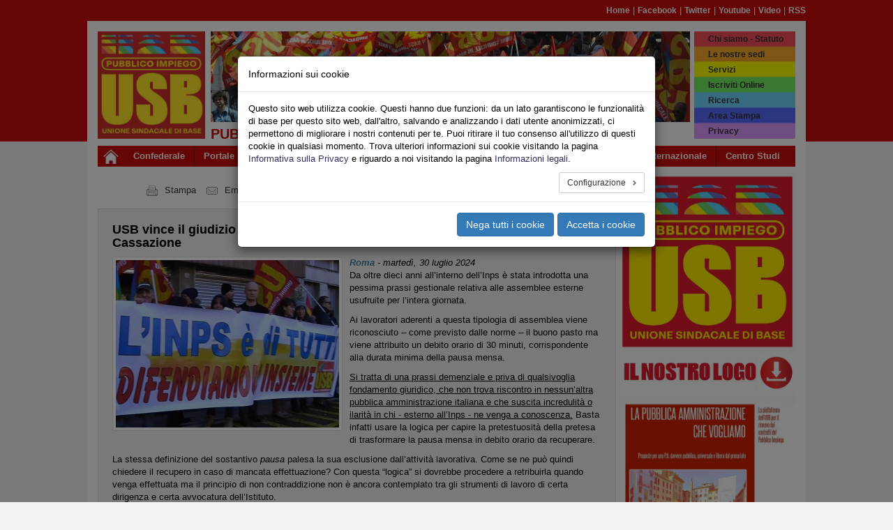

--- FILE ---
content_type: text/html; charset=utf-8
request_url: https://pubblicoimpiego.usb.it/leggi-notizia/usb-vince-il-giudizio-sulla-pausa-mensa-in-assemblea-inps-condannato-in-cassazione-1107.html
body_size: 15587
content:
<!DOCTYPE html>
<html lang="it" dir="ltr" class="no-js">
<head>
    <meta charset="utf-8">
    <meta http-equiv="X-UA-Compatible" content="IE=edge">
    <meta name="viewport" content="width=device-width, initial-scale=1">
    <!-- 
	Il sistema di gestione dei siti web USB è dedicato a Pietro Falanga

	This website is powered by TYPO3 - inspiring people to share!
	TYPO3 is a free open source Content Management Framework initially created by Kasper Skaarhoj and licensed under GNU/GPL.
	TYPO3 is copyright 1998-2026 of Kasper Skaarhoj. Extensions are copyright of their respective owners.
	Information and contribution at https://typo3.org/
-->
    <title>Usb Pubblico Impiego: USB vince il giudizio sulla pausa mensa in assemblea, INPS condannato in Cassazione</title>
    <link rel="stylesheet" type="text/css" href="/typo3temp/assets/compressed/merged-e080b0cbecb73d0c3b4b53526d5561e4-e5d743c46aafb3f2dd3efdef6a3de865.css?1768945535" media="all">
    <link rel="stylesheet" type="text/css" href="/typo3temp/assets/compressed/merged-81d681f58e9eb0ac46a29eb9e31d5505-c6cf4f2f50e52865d87a5c4764796736.css?1741937616" media="all">
    
    
    
    
    <meta name="generator" content="TYPO3 CMS" />
<meta name="description" content="Da oltre dieci anni all’interno dell’Inps è stata introdotta una pessima prassi gestionale relativa alle assemblee esterne usufruite per l’intera giornata.
Ai lavoratori aderenti&amp;hellip;" />
<meta name="keywords" content="oltre,dieci,anni,interno,inps,stata,introdotta,pessima,prassi,gestionale,relativa,assemblee,esterne,usufruite,intera,giornata,lavoratori,aderenti,tipologia,assemblea,viene,riconosciuto,previsto,norme,buono,pasto,attribuito,debito,orario,minuti,corrispondente,durata,minima,pausa,mensa,u,tratta,demenziale,priva,qualsivoglia,fondamento,giuridico,trova,riscontro,nessun,altra,pubblica,amministrazione,italiana,suscita,incredulit,ilarit,-,esterno,venga,conoscenza,basta,infatti,usare,logica,capire,pretestuosit,pretesa,trasformare,recuperare,stessa,definizione,sostantivo,em,palesa,esclusione,attivit,lavorativa,pu,quindi,chiedere,recupero,caso,mancata,effettuazione,dovrebbe,procedere,retribuirla,quando,effettuata,principio,contraddizione,ancora,contemplato,strumenti,lavoro,certa,dirigenza,avvocatura,istituto,usb,opposta,sempre,tutte,forme,possibili,vergogna,tavoli,trattativa,specifiche,iniziative,protesta,incontrando,muro,gomma,vertici,capi,personale,succedutisi,tempo,mantenuto,sa,ignavia,inerzia,sprovvedutezza,status,quo,trincerandosi,dietro,motivazioni,pretestuose,sconfinanti,farneticazione,struttura,pubblico,impiego,monza,attivato,ricorso,giudiziario,contestando,illegittimit,attribuzione,fatto,trasformava,costituiva,disincentivo,partecipazione,sindacali,causa,visto,soccombenza,primo,secondo,grado,giudizio,senza,determinasse,ravvedimento,relativamente,gestione,situazioni,analoghe,sentenza,numero,corte,cassazione,sezione,ragioni,dichiarando,infondate,argomentazioni,base,ravvisando,peraltro,precedenti,gradi,comportamento,integrazione,condotta,antisindacale,pure,dolosa,stabilito,porre,carico,parte,soccombente,pagamento,totalit,spese,processuali,ulteriore,conferma,temerariet,lite,strong,aprire,riflessione,interna,responsabilit,dirigenti,generali,assumono,decisioni,palesemente,illogiche,pur,andare,mai,chiamati,rispondere,errori,punto,aspettiamo,chiudano,subito,vergognosa,ingiustizia,confronti,vengano,immediatamente,emanate,nuove,disposizioni,roma,luglio" />
<meta property="og:site_name" content="pubblicoimpiego.usb.it" />
<meta property="og:title" content="USB vince il giudizio sulla pausa mensa in assemblea, INPS condannato in Cassazione" />
<meta property="og:image" content="https://pubblicoimpiego.usb.it/fileadmin/_processed_/3/e/csm_csm_12_02_giusto_eec88dc62d.jpg" />
<meta property="og:image:width" content="500" />
<meta property="og:image:height" content="275" />
<meta property="og:type" content="{$global.opengraph.type}" />
<meta property="og:url" content="https://pubblicoimpiego.usb.it/leggi-notizia/usb-vince-il-giudizio-sulla-pausa-mensa-in-assemblea-inps-condannato-in-cassazione-1107.html" />
<meta name="twitter:card" content="{$global.opengraph.twitter.card}" />
<meta name="twitter:site" content="{$global.opengraph.twitter.site}" />
<meta name="twitter:title" content="USB vince il giudizio sulla pausa mensa in assemblea, INPS condannato in Cassazione" />
<meta name="twitter:description" content="Da oltre dieci anni all’interno dell’Inps è stata introdotta una pessima prassi gestionale relativa alle assemblee esterne usufruite per l’intera giornata.
Ai lavoratori aderenti&amp;hellip;" />
<meta name="twitter:image" content="https://pubblicoimpiego.usb.it/fileadmin/_processed_/3/e/csm_csm_12_02_giusto_eec88dc62d.jpg" />
<meta property="fb:app_id" content="{$global.opengraph.app_id}" />
<meta property="twitter:url" content="https://pubblicoimpiego.usb.it/leggi-notizia/usb-vince-il-giudizio-sulla-pausa-mensa-in-assemblea-inps-condannato-in-cassazione-1107.html" />
    
    <link rel="shortcut icon" href="/typo3conf/ext/usb_base/Resources/Public/Icons/favicon.ico" type="image/vnd.microsoft.icon">
    <link rel="alternate" type="application/rss+xml" title="RSS" href="https://pubblicoimpiego.usb.it/rss.feed" /><link rel="alternate" type="application/rss+xml" title="RSS" href="https://pubblicoimpiego.usb.it/rss-totale-pi/rss.feed" />
<link rel="canonical" href="https://pubblicoimpiego.usb.it/leggi-notizia/usb-vince-il-giudizio-sulla-pausa-mensa-in-assemblea-inps-condannato-in-cassazione-1107.html"/>
	<!-- HTML5 shim and Respond.js for IE8 support of HTML5 elements and media queries -->
	<!-- WARNING: Respond.js doesn't work if you view the page via file:// -->
	<!--[if lt IE 9]>
	    <script src="https://oss.maxcdn.com/html5shiv/3.7.2/html5shiv.min.js"></script>
	    <script src="https://oss.maxcdn.com/respond/1.4.2/respond.min.js"></script>
	<![endif]-->
</head>
    <body id="page-1220" class="page-1220 level-1 lang- be-layout-pagets__Default fe-layout-default 2026 gennaio 21 mer pubblicoimpiego default-color default-bgcolor">

<div class="wrapper">
	<div class="container hidden-xs">
		
<div class="row">		
	<div class="col-sx-12">
		<div id="nav-pre-header" class="text-right">
			<a href="/index.html">Home</a><span>&nbsp;&#124;&nbsp;</span><a href="http://www.facebook.com/usbpubblicoimpiego/" target="_blank" rel="noreferrer">Facebook</a><span>&nbsp;&#124;&nbsp;</span><a href="http://twitter.com/usbsindacato" target="_blank" rel="noreferrer">Twitter</a><span>&nbsp;&#124;&nbsp;</span><a href="http://www.youtube.com/canaleusb" target="_blank" rel="noreferrer">Youtube</a><span>&nbsp;&#124;&nbsp;</span><a href="http://www.youtube.com/usbsindacato" target="_blank" rel="noreferrer">Video</a><span>&nbsp;&#124;&nbsp;</span><a href="https://www.usb.it/rss-lista.html" target="_blank" rel="noreferrer">RSS</a>
			
		</div>
	</div>
</div>

	</div>
	
	<div class="container primary-bgcolor">
		
<div class="row">
	<div class="col-xs-12">
		<header>
			<div class="row">
	
				<div class="col-xs-6 col-sm-2">
				
					<div id="main-logo">
						
							    <a title="Home Page USB" href="/index.html">
							        <img class="img-responsive" src="/typo3conf/ext/usb_portali/Resources/Public/Images/Pi/logo_USB_PI_2024.jpg" />
							    </a>
						    
						<span class="alt-text">Unione Sindacale di Base - Pubblico Impiego - Portale Nazionale</span>
					</div>
					
				</div>
	
				<div class="col-xs-6 col-sm-8 hidden-xs">
				
					<h1 id="banner-top">
						<img src="/typo3conf/ext/usb_settori/Resources/Public/Images/Banner/default_banner.jpg" width="687" height="130"  class="img-responsive" alt="Header banner"  alt="" >
					</h1>
					
					<h2 id="site-title-a" class="site-title">Pubblico Impiego - Portale Nazionale</h2>
					
				</div>
	
				<div class="top-menu col-xs-6 col-sm-2">
					<div id="rainbow-menu" class="pull-right">
						<ul class="list-unstyled pull-right">
							<ul class="list-unstyled pull-right"><li><a href="0" target="_blank">Chi siamo - Statuto</a></li><li><a href="0">Le nostre sedi</a></li><li><a href="https://www.usb.it/servizi.html">Servizi</a></li><li><a href="/iscriviti-online.html">Iscriviti Online</a></li><li><a href="/ricerca.html">Ricerca</a></li><li><a href="https://areastampa.usb.it/index.html">Area Stampa</a></li><li><a href="0">Privacy</a></li></ul>
						</ul>
					</div>
				</div>

				<div class="col-xs-12 visible-xs-block">
					<h2 id="site-title-b" class="site-title">
						<p><span>Pubblico Impiego </span><span> Portale Nazionale</span></p>
					</h2>
				</div>
				
			</div>
					
			<nav class="navbar navbar-default navbar-main">
				<div class="container">
					<div class="navbar-header">
					
						<button type="button" class="navbar-toggle collapsed" data-toggle="collapse" data-target="#main-navbar-collapse-1" aria-expanded="false">
								<span class="sr-only">Toggle navigation</span>
								<span class="icon-bar"></span>
								<span class="icon-bar"></span>
								<span class="icon-bar"></span>
						</button>
						
						<div id="home-link">
							<a class="navbar-brand" title="Home Page USB" href="/index.html">
								<img src="/typo3conf/ext/usb_stdefault/Resources/Public/Icons/home_icon_01.jpg" />
							</a>
						</div>
								
					</div>
			
					<div class="collapse navbar-collapse" id="main-navbar-collapse-1">
						<ul class="nav navbar-nav"><li><a href="https://confederazione.usb.it" target="_blank" class="nodropdown">Confederale</a></li><li><a href="https://www.usb.it" class="nodropdown">Portale</a></li><li class="dropdown"><a href="/leggi-notizia.html" class="dropdown-toggle dropdown-toggle" data-toggle="dropdown" role="button" aria-haspopup="true" aria-expanded="false">Pubblico</a><ul class="dropdown-menu dropdown-menu-wrapped"><li class="dropdown-menu-link"><a href="https://pubblicoimpiego.usb.it" target="_blank">Sito Lavoro Pubblico</a></li><li class="dropdown-menu-link"><a href="https://www.usb.it/pubblico-impiego/tutte-le-notizie.html" target="_blank" title="Leggi tutte le notizie sindacali del Pubblico Impiego">Tutte le Notizie</a></li><li class="dropdown-menu-link"><a href="https://aci.usb.it">Aci</a></li><li class="dropdown-menu-link"><a href="https://agenziefiscali.usb.it" target="_blank">Agenzie Fiscali</a></li><li class="dropdown-menu-link"><a href="https://concorsi.usb.it">Concorsi</a></li><li class="dropdown-menu-link"><a href="https://corteconti.usb.it" target="_blank">Corte dei Conti</a></li><li class="dropdown-menu-link"><a href="https://funzionilocali.usb.it" target="_blank">Funzioni Locali</a></li><li class="dropdown-menu-link"><a href="https://inail.usb.it" target="_blank">INAIL</a></li><li class="dropdown-menu-link"><a href="https://inps.usb.it" target="_blank">INPS</a></li><li class="dropdown dropdown-submenu"><a href="/leggi-notizia.html" class="dropdown-toggle" data-toggle="dropdown">Ministeri</a><ul class="dropdown-menu"><li class="dropdown-menu-link"><a href="https://affariesteri.usb.it">Affari Esteri</a></li><li class="dropdown-menu-link"><a href="https://ambiente.usb.it">Ambiente</a></li><li class="dropdown-menu-link"><a href="https://beniculturali.usb.it">Beni e Attività Culturali</a></li><li class="dropdown-menu-link"><a href="https://difesa.usb.it">Difesa</a></li><li class="dropdown-menu-link"><a href="https://tesoro.usb.it">Economia e Finanze</a></li><li class="dropdown-menu-link"><a href="https://penitenziari.usb.it">Giustizia DAP</a></li><li class="dropdown-menu-link"><a href="https://giustizia.usb.it">Giustizia DOG</a></li><li class="dropdown-menu-link"><a href="https://infrastrutture.usb.it">Infrastrutture e Trasporti</a></li><li class="dropdown-menu-link"><a href="https://interno.usb.it">Interno</a></li><li class="dropdown-menu-link"><a href="https://lavoro.usb.it">Ministero del Lavoro - INL</a></li><li class="dropdown-menu-link"><a href="https://politicheagricole.usb.it">Politiche Agricole</a></li><li class="dropdown-menu-link"><a href="https://salute.usb.it" target="_blank">Salute</a></li></ul></li><li class="dropdown-menu-link"><a href="https://pcm.usb.it">Presidenza Consiglio dei Ministri</a></li><li class="dropdown-menu-link"><a href="https://ricerca.usb.it" target="_blank">Ricerca</a></li><li class="dropdown-menu-link"><a href="https://sanita.usb.it" target="_blank">Sanità</a></li><li class="dropdown-menu-link"><a href="https://scuola.usb.it" target="_blank">Scuola</a></li><li class="dropdown-menu-link"><a href="https://universita.usb.it" target="_blank">Università</a></li><li class="dropdown-menu-link"><a href="https://vigilidelfuoco.usb.it" target="_blank">Vigili del Fuoco</a></li></ul></li><li class="dropdown"><a href="/leggi-notizia.html" class="dropdown-toggle dropdown-toggle" data-toggle="dropdown" role="button" aria-haspopup="true" aria-expanded="false">Privato</a><ul class="dropdown-menu dropdown-menu-wrapped"><li class="dropdown-menu-link"><a href="https://lavoroprivato.usb.it" target="_blank">Sito Lavoro Privato</a></li><li class="dropdown-menu-link"><a href="https://www.usb.it/lavoro-privato/tutte-le-notizie.html" target="_blank" title="Leggi tutte le notizie sindacali del Lavoro Privato">Tutte le Notizie</a></li><li class="dropdown-menu-link"><a href="https://agricoltura.usb.it" target="_blank">Agricoltura</a></li><li class="dropdown-menu-link"><a href="https://commercio.usb.it" target="_blank">Commercio e Servizi</a></li><li class="dropdown-menu-link"><a href="https://coopsociali.usb.it" target="_blank">Coop Sociali</a></li><li class="dropdown-menu-link"><a href="https://energia-ambiente.usb.it" target="_blank">Energia - Servizi Ambientali</a></li><li class="dropdown-menu-link"><a href="https://industria.usb.it" target="_blank">Industria</a></li><li class="dropdown-menu-link"><a href="https://logistica.usb.it">Logistica</a></li><li class="dropdown-menu-link"><a href="https://telecomunicazioni.usb.it" target="_blank">Telecomunicazioni</a></li><li class="dropdown-menu-link"><a href="https://trasporti.usb.it" target="_blank">Trasporti</a></li></ul></li><li class="dropdown"><a href="/leggi-notizia.html" class="dropdown-toggle dropdown-toggle" data-toggle="dropdown" role="button" aria-haspopup="true" aria-expanded="false">Territori</a><ul class="dropdown-menu dropdown-menu-wrapped"><li class="dropdown-menu-link"><a href="https://www.usb.it/territori/tutte-le-notizie.html" target="_blank" title="Leggi tutte le notizie sindacali dalle federazioni territoriali">Tutte le Notizie</a></li><li class="dropdown-menu-link"><a href="https://abruzzoemolise.usb.it">Abruzzo e Molise</a></li><li class="dropdown-menu-link"><a href="https://basilicata.usb.it" target="_blank">Basilicata</a></li><li class="dropdown-menu-link"><a href="https://calabria.usb.it" target="_blank">Calabria</a></li><li class="dropdown-menu-link"><a href="https://campania.usb.it" target="_blank">Campania</a></li><li class="dropdown-menu-link"><a href="https://emiliaromagna.usb.it" target="_blank">Emilia Romagna</a></li><li class="dropdown-menu-link"><a href="https://friulivg.usb.it" target="_blank">Friuli Venezia Giulia</a></li><li class="dropdown-menu-link"><a href="https://lazio.usb.it" target="_blank">Lazio</a></li><li class="dropdown-menu-link"><a href="https://liguria.usb.it" target="_blank">Liguria</a></li><li class="dropdown-menu-link"><a href="https://lombardia.usb.it" target="_blank">Lombardia</a></li><li class="dropdown-menu-link"><a href="https://marche.usb.it" target="_blank">Marche</a></li><li class="dropdown-menu-link"><a href="https://piemonte.usb.it" target="_blank">Piemonte</a></li><li class="dropdown-menu-link"><a href="https://puglia.usb.it" target="_blank">Puglia</a></li><li class="dropdown-menu-link"><a href="https://sardegna.usb.it" target="_blank">Sardegna</a></li><li class="dropdown-menu-link"><a href="https://sicilia.usb.it" target="_blank">Sicilia</a></li><li class="dropdown-menu-link"><a href="https://toscana.usb.it" target="_blank">Toscana</a></li><li class="dropdown-menu-link"><a href="https://trentino.usb.it" target="_blank">Trentino</a></li><li class="dropdown-menu-link"><a href="https://umbria.usb.it" target="_blank">Umbria</a></li><li class="dropdown-menu-link"><a href="https://veneto.usb.it" target="_blank">Veneto</a></li></ul></li><li class="dropdown"><a href="/leggi-notizia.html" class="dropdown-toggle dropdown-toggle" data-toggle="dropdown" role="button" aria-haspopup="true" aria-expanded="false">Sociale</a><ul class="dropdown-menu dropdown-menu-wrapped"><li class="dropdown-menu-link"><a href="https://sociale.usb.it" target="_blank">Sito Federazione Sociale</a></li><li class="dropdown-menu-link"><a href="https://www.usb.it/sociale/tutte-le-notizie.html" title="Tutte le Notizie del Settore Sociale">Tutte le Notizie</a></li><li class="dropdown-menu-link"><a href="https://asia.usb.it" target="_blank">Asia (casa)</a></li><li class="dropdown-menu-link"><a href="https://migranti.usb.it" target="_blank">Migranti</a></li><li class="dropdown-menu-link"><a href="https://pensionati.usb.it" target="_blank">Pensionati</a></li><li class="dropdown-menu-link"><a href="https://precari.usb.it" target="_blank">Precariato</a></li><li class="dropdown-menu-link"><a href="https://slang.usb.it">Slang</a></li></ul></li><li class="dropdown"><a href="/leggi-notizia.html" class="dropdown-toggle dropdown-toggle" data-toggle="dropdown" role="button" aria-haspopup="true" aria-expanded="false">Speciali</a><ul class="dropdown-menu dropdown-menu-wrapped"><li class="dropdown-menu-link"><a href="https://nazionale.usb.it/argomento/speciale-salute-e-sicurezza.html">Speciale Salute e Sicurezza</a></li><li class="dropdown-menu-link"><a href="/speciale-coronavirus.html">Speciale Coronavirus Pubblico Impiego</a></li><li class="dropdown-menu-link"><a href="https://lavoroprivato.usb.it/speciale-coronavirus.html">Speciale Coronavirus Lavoro Privato</a></li><li class="dropdown-menu-link"><a href="https://congresso2017.usb.it">Congresso 2017</a></li><li class="dropdown-menu-link"><a href="/speciali-1/congresso-wftu">Congresso WFTU</a></li><li class="dropdown-menu-link"><a href="https://speciali.usb.it" target="_blank">Visualizza Tutti</a></li></ul></li><li class="dropdown"><a href="/leggi-notizia.html" class="dropdown-toggle dropdown-toggle" data-toggle="dropdown" role="button" aria-haspopup="true" aria-expanded="false">Multimedia</a><ul class="dropdown-menu dropdown-menu-wrapped"><li class="dropdown-menu-link"><a href="0">Gallerie Foto</a></li><li class="dropdown-menu-link"><a href="https://www.youtube.com/canaleUSB" target="_blank">USB Youtube Canale Ufficiale</a></li></ul></li><li class="dropdown"><a href="/leggi-notizia.html" class="dropdown-toggle dropdown-toggle" data-toggle="dropdown" role="button" aria-haspopup="true" aria-expanded="false">Area USB</a><ul class="dropdown-menu dropdown-menu-wrapped"><li class="dropdown-menu-link"><a href="https://webmail.usb.it" target="_blank">Posta USB</a></li><li class="dropdown-menu-link"><a href="https://intranet.usb.it" target="_blank">Area Riservata</a></li></ul></li><li><a href="https://internazionale.usb.it" target="_blank" class="nodropdown">Internazionale</a></li><li><a href="https://cestes.usb.it" target="_blank" class="nodropdown last">Centro Studi</a></li></ul>
					</div>
				</div>
			</nav>

		</header>
	</div>
</div>
	</div>
	
	<div id="main-container" class="container primary-bgcolor">
		
<div class="row">
	<div class="col-xs-12 col-sm-9 col-container-cx-9">
		
    

            <div id="c69" class="frame frame-default frame-type-list frame-layout-0">
                
                
                    



                
                
                    




                
                

    
        


<div class="news-single-container">
	
	
      		
      		<div class="frame-layout-0">
      			<div class="row news-single-share">
	
					<div class="news-single-share-item news-single-share-item-local col-xs-12 col-sm-6">
						<a rel="nofollow" href="#" onclick="window.open('/leggi-notizia/usb-vince-il-giudizio-sulla-pausa-mensa-in-assemblea-inps-condannato-in-cassazione-1107/print.html','print','resizable=yes, toolbar=yes, scrollbars=yes, menubar=yes, width=768, height=560');">
							<img src="/typo3conf/ext/usb_settori/Resources/Public/Icons/Action/print.gif">
							<span class="share-label">Stampa</span>
						</a>
				
						<a rel="nofollow" target="_blank" href="mailto://?subject=USB vince il giudizio sulla pausa mensa in assemblea, INPS condannato in Cassazione&body=Ciao, ti segnalo questa notizia: https://pubblicoimpiego.usb.it/leggi-notizia/usb-vince-il-giudizio-sulla-pausa-mensa-in-assemblea-inps-condannato-in-cassazione-1107.html" onclick="">
							<img src="/typo3conf/ext/usb_settori/Resources/Public/Icons/Action/email.gif">
							<span class="share-label">Email</span>
						</a>
						
						<a rel="nofollow" target="_blank" href="/leggi-notizia/usb-vince-il-giudizio-sulla-pausa-mensa-in-assemblea-inps-condannato-in-cassazione-1107.pdf">
							<img src="/typo3conf/ext/usb_settori/Resources/Public/Icons/Action/pdf.gif">
							<span class="share-label">Pdf</span>
							
						</a>
					</div>
					<div class="news-single-share-item news-single-share-item-external col-xs-12 col-sm-6">
						<a href="https://api.whatsapp.com/send?text=https://pubblicoimpiego.usb.it/leggi-notizia/usb-vince-il-giudizio-sulla-pausa-mensa-in-assemblea-inps-condannato-in-cassazione-1107.html" class="wa-share-button">
							<img src="/typo3conf/ext/usb_settori/Resources/Public/Icons/Action/wa_20x20_rect.png">
						</a>
						<div class="fb-send" data-href="https://pubblicoimpiego.usb.it/leggi-notizia/usb-vince-il-giudizio-sulla-pausa-mensa-in-assemblea-inps-condannato-in-cassazione-1107.html" data-layout="button" data-mobile-iframe="true"></div>
						<div class="fb-share-button" data-href="https://pubblicoimpiego.usb.it/leggi-notizia/usb-vince-il-giudizio-sulla-pausa-mensa-in-assemblea-inps-condannato-in-cassazione-1107.html" data-layout="button" data-mobile-iframe="true"></div>
			
						<a rel="nofollow" target="_blank" href="https://twitter.com/share" class="twitter-share-button" data-url="https://pubblicoimpiego.usb.it/leggi-notizia/usb-vince-il-giudizio-sulla-pausa-mensa-in-assemblea-inps-condannato-in-cassazione-1107.html" data-via="usbsindacato" data-lang="it"></a>

					</div>
		
				</div>
      		</div>
      		
      		<div class="frame-layout-0">
				<article class="news-single-item">
			
					<h4 class="news-single-title">USB vince il giudizio sulla pausa mensa in assemblea, INPS condannato in Cassazione</h4>

					
   							<div class="news-single-media">
      							

	
			
                   


		
				<div class="news-single-img">
				<a href="/fileadmin/archivio/pubblicoimpiego/csm_12_02_giusto.jpg" title="" class="thumbnail gallery-image" data-fancybox="image-gallery">
					<img class="img-responsive" src="/fileadmin/_processed_/3/e/csm_csm_12_02_giusto_0f10a66b5c.jpg" width="640" height="480" alt="" />
				</a>
				</div>
			
	


			
			
			
		


      						</div>
   						
					
					<div class="news-single-date-town">
						
           					<span class="news-latest-town">Roma</span> -
           				
						<time class="news-single-date" datetime="2024-07-30 11:00">
							martedì, 30 luglio 2024
						</time>
					</div>
					
					
					
					
					<div class="news-single-content">
						<div class="bodytext">
							<p>Da oltre dieci anni all’interno dell’Inps è stata introdotta una pessima prassi gestionale relativa alle assemblee esterne usufruite per l’intera giornata.</p>
<p>Ai lavoratori aderenti a questa tipologia di assemblea viene riconosciuto – come previsto dalle norme – il buono pasto ma viene attribuito un debito orario di 30 minuti, corrispondente alla durata minima della pausa mensa.</p>
<p><u>Si tratta di una prassi demenziale e priva di qualsivoglia fondamento giuridico, che non trova riscontro in nessun’altra pubblica amministrazione italiana e che suscita incredulità o ilarità in chi - esterno all’Inps - ne venga a conoscenza.</u> Basta infatti usare la logica per capire la pretestuosità della pretesa di trasformare la pausa mensa in debito orario da recuperare.</p>
<p>La stessa definizione del sostantivo <em>pausa </em>palesa la sua esclusione dall’attività lavorativa. Come se ne può quindi chiedere il recupero in caso di mancata effettuazione? Con questa “logica” si dovrebbe procedere a retribuirla quando venga effettuata ma il principio di non contraddizione non è ancora contemplato tra gli strumenti di lavoro di certa dirigenza e certa avvocatura dell’Istituto.</p>
<p><u>USB Inps si è opposta da sempre e in tutte le forme possibili contro questa vergogna, dai tavoli di trattativa a specifiche iniziative di protesta</u>, incontrando sempre il “muro di gomma” dell’Amministrazione. I vertici e i Capi del Personale dell’Istituto succedutisi nel tempo hanno sempre mantenuto – non si sa se per ignavia, inerzia o sprovvedutezza – lo status quo, trincerandosi dietro motivazioni pretestuose e sconfinanti nella farneticazione.</p>
<p>La struttura USB Pubblico Impiego Inps di Monza ha attivato nel 2014 un ricorso giudiziario contro l’Inps, contestando l’illegittimità dell’attribuzione del debito orario di 30 minuti, che di fatto trasformava la pausa mensa in orario di lavoro e costituiva un disincentivo alla partecipazione dei lavoratori alle assemblee sindacali. La causa ha visto la soccombenza dell’Inps sia in primo che in secondo grado di giudizio (nel 2015 e nel 2018), senza che ciò determinasse un ravvedimento relativamente alla gestione di situazioni analoghe.</p>
<p><u>Con sentenza numero 2168 del 05/07/2024, anche la Corte di Cassazione sezione Lavoro ha riconosciuto le ragioni della USB INPS, dichiarando infondate tutte le argomentazioni alla base del ricorso dell’Inps contro la sentenza di secondo grado e ravvisando anche – come peraltro nei precedenti gradi di giudizio - nel comportamento dell’Amministrazione l’integrazione della condotta antisindacale, sia pure non dolosa.</u> La sentenza ha stabilito di porre a carico della parte soccombente (Inps) anche il pagamento della totalità delle spese processuali, ad ulteriore conferma della temerarietà della lite.</p>
<p><u><strong>Si dovrebbe aprire una riflessione interna all’Inps sulla responsabilità dei dirigenti generali che assumono decisioni palesemente illogiche pur di andare contro i lavoratori e NON SONO MAI CHIAMATI A RISPONDERE DEI LORO ERRORI.</strong></u></p>
<p>A questo punto ci aspettiamo che i vertici dell’Istituto chiudano subito questa vergognosa ingiustizia nei confronti dei lavoratori e vengano immediatamente emanate nuove disposizioni.</p>
<p>Roma, 26 luglio 2024 (C48)</p>
<p><strong>USB Pubblico Impiego Inps</strong></p>
						</div>
					</div>
					
					
				
					
					
					
					
                        <div class="row">
                            
                            <div class="col-xs-12 col-sm-5">
                                <div id="call-to-action-iscriviti" style="background-color: #FFF; padding: 10px 10px 7px 10px;  margin: 0 0 10px 0;">
                                    <a href="https://www.usbpi.it/piufortinoi/" target="_blank">
                                      <img class="img-responsive" src="/fileadmin/archivio/pubblicoimpiego/campagna2023/banner_iscriviti_2023.png" alt="Contattaci" ">
                                    </a>
								</div>
                            </div>
                            <div class="col-xs-12 col-sm-5">
                                <div id="call-to-action-contact" style="background-color: #FFF; padding: 10px 10px 7px 10px;">
                                    <a href="https://www.usb.it/contatti.html" target="_blank">
                                      <img class="img-responsive" src="/fileadmin/archivio/pubblicoimpiego/campagna2023/banner_contattaci_2023.png" alt="Contattaci" ">
                                    </a>
                                </div>
                            </div>
                        </div>
                    
				</article>
			</div>
		

</div>

    


                
                    



                
                
                    



                
            </div>

        


	</div>
	
	<div class="col-xs-12 col-sm-3 col-container-bx-3">
		<div id="right-border-content" class="row">
			
    

            <div id="c2341" class="frame frame-default frame-type-image frame-layout-0">
                
                
                    



                
                
                    



	



                
                

    <div class="ce-image ce-center ce-above">
        

	
			<div class="ce-gallery ce-border" data-ce-columns="1" data-ce-images="1">
				
					<div class="ce-outer">
						<div class="ce-inner">
				
				
					<div class="ce-row">
						
							
								<div class="ce-column">
									

        
<figure class="image">
	
			<a href="https://pubblicoimpiego.usb.it/leggi-notizia/il-logo-di-pubblico-impiego-1249.html">
				


        <img class="image-embed-item img-responsive" src="/fileadmin/_processed_/9/e/csm_ICONA_DOWNLOAD_e3204cb8b5.jpg" width="596" height="750" alt="" />
    


			</a>
		
	
</figure>


    


								</div>
							
						
					</div>
				
				
						</div>
					</div>
				
			</div>
		



    </div>


                
                    



                
                
                    



                
            </div>

        


    

            <div id="c2292" class="frame frame-default frame-type-textpic frame-layout-0 frame-space-after-medium">
                
                
                    



                
                

    
        



	



    


                

    <div class="ce-textpic ce-center ce-above">
        
            

	
			<div class="ce-gallery ce-border" data-ce-columns="1" data-ce-images="1">
				
					<div class="ce-outer">
						<div class="ce-inner">
				
				
					<div class="ce-row">
						
							
								<div class="ce-column">
									

        
<figure class="image">
	
			<a href="https://zcs02.usb.it/home/p.cusimano@usb.it/Briefcase/grafiche/piattaforma%20usb%20pi%202022-2024%20def_2%21.pdf">
				


        <img class="image-embed-item img-responsive" src="/fileadmin/_processed_/5/c/csm_banner_piattaforma_86170b70f1.jpg" width="596" height="596" alt="" />
    


			</a>
		
	
</figure>


    


								</div>
							
						
					</div>
				
				
						</div>
					</div>
				
			</div>
		



        

        
                <div class="ce-bodytext">
                    
                    <p><strong>Scarica La piattaforma USB per il rinnovo dei contratti del Pubblico Impiego 2022-2024</strong></p>
                </div>
            

        
    </div>


                
                    



                
                
                    



                
            </div>

        


    

            <div id="c264" class="frame frame-default frame-type-image frame-layout-12 frame-space-before-extra-large frame-space-after-large">
                
                
                    



                
                
                    




                
                

    <div class="ce-image ce-center ce-above">
        

	
			
				
					
						<div class="banner-box banner-box-1">
							

        
<figure class="image">
	
			<a href="https://www.usbpi.it/polizza">
				


        <img class="image-embed-item img-responsive" src="/fileadmin/_processed_/8/c/csm_BANNER_QUADRATO_ASSICURAZIONE_CON_TUTELA_8e4626d1c5.jpg" width="596" height="596" alt="" />
    


			</a>
		
	
		<figcaption class="image-caption">
			l&#039;assicurazione gratuita per gli iscritti
		</figcaption>
	
</figure>


    


						</div>
					
				
			
		



    </div>


                
                    



                
                
                    



                
            </div>

        


    

            <div id="c2280" class="frame frame-default frame-type-image frame-layout-0">
                
                
                    



                
                
                    



	
		<header>
			

	
			<div class="csc-header csc-header-5">
				<h5 class="">
					Pagamento del TFR ritardato? Aderisci alla diffida:
				</h5>
			</div>
		



			



			



		</header>
	



                
                

    <div class="ce-image ce-center ce-above">
        

	
			<div class="ce-gallery ce-border" data-ce-columns="1" data-ce-images="1">
				
					<div class="ce-outer">
						<div class="ce-inner">
				
				
					<div class="ce-row">
						
							
								<div class="ce-column">
									

        
<figure class="image">
	
			<a href="https://www.usbpi.it/tfr">
				


        <img class="image-embed-item img-responsive" src="/fileadmin/_processed_/f/8/csm_TFR-locandina_a3d083abb1.png" width="596" height="335" alt="" />
    


			</a>
		
	
</figure>


    


								</div>
							
						
					</div>
				
				
						</div>
					</div>
				
			</div>
		



    </div>


                
                    



                
                
                    



                
            </div>

        


    

            <div id="c1026" class="frame frame-default frame-type-image frame-layout-0 frame-space-after-small">
                
                
                    



                
                
                    




                
                

    <div class="ce-image ce-center ce-above">
        

	
			<div class="ce-gallery ce-border" data-ce-columns="1" data-ce-images="1">
				
					<div class="ce-outer">
						<div class="ce-inner">
				
				
					<div class="ce-row">
						
							
								<div class="ce-column">
									

        
<figure class="image">
	
			<a href="https://www.usbpi.it/piufortinoi/">
				


        <img class="image-embed-item img-responsive" src="/fileadmin/_processed_/0/f/csm_1_cceeb54f48.png" width="596" height="238" alt="" />
    


			</a>
		
	
</figure>


    


								</div>
							
						
					</div>
				
				
						</div>
					</div>
				
			</div>
		



    </div>


                
                    



                
                
                    



                
            </div>

        


    

            <div id="c2210" class="frame frame-default frame-type-image frame-layout-0">
                
                
                    



                
                
                    



	



                
                

    <div class="ce-image ce-center ce-above">
        

	
			<div class="ce-gallery ce-border" data-ce-columns="1" data-ce-images="1">
				
					<div class="ce-outer">
						<div class="ce-inner">
				
				
					<div class="ce-row">
						
							
								<div class="ce-column">
									

        
<figure class="image">
	
			<a href="/usbrisponde.html">
				


        <img class="image-embed-item img-responsive" src="/fileadmin/_processed_/1/5/csm_usb_risponde_2067cb2c08.jpeg" width="596" height="596" alt="" />
    


			</a>
		
	
</figure>


    


								</div>
							
						
					</div>
				
				
						</div>
					</div>
				
			</div>
		



    </div>


                
                    



                
                
                    



                
            </div>

        


    

            <div id="c2206" class="frame frame-default frame-type-textmedia frame-layout-0">
                
                
                    



                
                

    
        



	



    


                

    <div class="ce-textpic ce-center ce-above">
        
            

	
			<div class="ce-gallery ce-border" data-ce-columns="1" data-ce-images="1">
				
					<div class="ce-outer">
						<div class="ce-inner">
				
				
					<div class="ce-row">
						
							
								<div class="ce-column">
									

        
<figure class="video">
    <div class="video-embed">
        
<iframe src="https://www.youtube.com/embed/QlMClqlx5Yk?autohide=1&amp;controls=1&amp;enablejsapi=1&amp;origin=https%3A%2F%2Fpubblicoimpiego.usb.it" allowfullscreen width="250" height="140" class="video-embed-item" title="Per i neosassunti della PA: il Fondo Perseo-Sirio conviene davvero?" allow="fullscreen"></iframe>


    </div>
    
</figure>


    


								</div>
							
						
					</div>
				
				
						</div>
					</div>
				
			</div>
		



        

        
                
            

        
    </div>


                
                    



                
                
                    



                
            </div>

        


    

            <div id="c2181" class="frame frame-default frame-type-textpic frame-layout-0">
                
                
                    



                
                

    
        



	



    


                

    <div class="ce-textpic ce-center ce-above">
        
            

	
			<div class="ce-gallery ce-border" data-ce-columns="1" data-ce-images="1">
				
					<div class="ce-outer">
						<div class="ce-inner">
				
				
					<div class="ce-row">
						
							
								<div class="ce-column">
									

        
<figure class="image">
	
			<a href="https://usbpi.mailchimpsites.com/fondo-perseo">
				


        <img class="image-embed-item img-responsive" src="/fileadmin/_processed_/f/2/csm_banner_fondo_perseo_safe_540c70d6e0.jpg" width="596" height="596" alt="" />
    


			</a>
		
	
</figure>


    


								</div>
							
						
					</div>
				
				
						</div>
					</div>
				
			</div>
		



        

        
                
            

        
    </div>


                
                    



                
                
                    



                
            </div>

        


    

            <div id="c723" class="frame frame-default frame-type-image frame-layout-0">
                
                
                    



                
                
                    




                
                

    <div class="ce-image ce-center ce-above">
        

	
			<div class="ce-gallery ce-border" data-ce-columns="1" data-ce-images="1">
				
					<div class="ce-outer">
						<div class="ce-inner">
				
				
					<div class="ce-row">
						
							
								<div class="ce-column">
									

        
<figure class="image">
	
			<a href="https://www.usb.it/contatti.html">
				


        <img class="image-embed-item img-responsive" src="/fileadmin/_processed_/5/2/csm_2_74d4530ee9.png" width="596" height="238" alt="" />
    


			</a>
		
	
</figure>


    


								</div>
							
						
					</div>
				
				
						</div>
					</div>
				
			</div>
		



    </div>


                
                    



                
                
                    



                
            </div>

        


    

            <div id="c1522" class="frame frame-default frame-type-image frame-layout-0">
                
                
                    



                
                
                    



	



                
                

    <div class="ce-image ce-center ce-above">
        



    </div>


                
                    



                
                
                    



                
            </div>

        


    

            <div id="c1483" class="frame frame-default frame-type-videoyt frame-layout-0">
                
                
                    



                
                
                    



	



                
                
	

                
                    



                
                
                    



                
            </div>

        


    

            <div id="c90" class="frame frame-default frame-type-html frame-layout-0">
                
                
                    



                
                
                

    <div class="social-container">
<a href="https://www.facebook.com/usbpubblicoimpiego/" target="_blank">
<img src="/fileadmin/resources/shared/images/loghi/facebook_logo_512.png" />
</a>


<a href="https://twitter.com/USB_PI" target="_blank">
<img src="/fileadmin/resources/shared/images/loghi/twitter_logo_400.png" />
</a>

<a href="https://www.instagram.com/usb_pubblico_impiego/" target="_blank">
<img src="/fileadmin/resources/shared/images/loghi/instagram_logo_512.png"  />
</a>

<a href="https://pubblicoimpiego.usb.it/index.php?type=100" target="_blank" class="last">
<img src="/fileadmin/resources/shared/images/loghi/rss_logo_512.png"  />
</a>
</div>


                
                    



                
                
                    



                
            </div>

        


    

            <div id="c232" class="frame frame-default frame-type-phplistlink frame-layout-13">
                
                
                    



                
                
                    




                
                

		<div class="ce-image ce-center ce-above">
				<div class="banner-box banner-box-1">
					<figure class="image">
						<a href="https://notizie.usb.it/?p=subscribe&amp;id=37" target="_blank" rel="noreferrer">
		
							<img class="image-embed-item img-responsive" src="/typo3conf/ext/usb_portali/Resources/Public/Images/mailing.jpg">
						</a>
					</figure>
				</div>
			</div>
	

                
                    



                
                
                    



                
            </div>

        


    

            <div id="c124" class="frame frame-default frame-type-list frame-layout-0">
                
                
                    



                
                
                    




                
                

    
        



<div class="news">
	
	
			
                	<div class="news-latest-container news-latest-container-h">
                		<h4 class="color-2 bg-usb-color-2">Ultime Notizie</h4>
                		<div id="news-headers-rows">
                			
		                   		


<article class="news-latest-item bg-odd-0">
	<h6 class="news-latest-struttura-date">
		<span class="news-latest-struttura">
			<a href="http://vvff.usb.it">
	        	Vigili del Fuoco
	        </a>
		</span>
		
		<time class="news-latest-date" datetime="2026-01-20 19:32">
			20/01/26 19:32
		</time>
	</h6>
	<p>
		<a href="https://vigilidelfuoco.usb.it/leggi-notizia/dichiarazione-dello-stato-di-agitazione-usb-vvf-ascoli-piceno-1937.html">
			DICHIARAZIONE DELLO STATO DI AGITAZIONE USB VVF ASCOLI PICENO
		</a>
	</p>
</article>


		                    
		                   		


<article class="news-latest-item bg-even-0">
	<h6 class="news-latest-struttura-date">
		<span class="news-latest-struttura">
			<a href="http://vvff.usb.it">
	        	Vigili del Fuoco
	        </a>
		</span>
		
		<time class="news-latest-date" datetime="2026-01-20 17:19">
			20/01/26 17:19
		</time>
	</h6>
	<p>
		<a href="https://vigilidelfuoco.usb.it/leggi-notizia/riscontro-alla-nota-usb-sul-corso-sperimentale-operatori-saf-neve-e-ghiaccio-1757.html">
			Riscontro alla nota USB sul corso sperimentale operatori SAF neve e ghiaccio
		</a>
	</p>
</article>


		                    
		                   		


<article class="news-latest-item bg-odd-0">
	<h6 class="news-latest-struttura-date">
		<span class="news-latest-struttura">
			<a href="http://monopolidistato.usb.it">
	        	Agenzie Fiscali
	        </a>
		</span>
		
		<time class="news-latest-date" datetime="2026-01-20 15:19">
			20/01/26 15:19
		</time>
	</h6>
	<p>
		<a href="https://agenziefiscali.usb.it/leggi-notizia/sicilia-entrate-ciclone-harry-sulla-sicilia-e-smart-emergenziale-in-deroga-se-non-ora-quando-1533.html">
			Sicilia - Entrate, Ciclone Harry sulla Sicilia e smart emergenziale in deroga. Se non ora&hellip;
		</a>
	</p>
</article>


		                    
		                   		


<article class="news-latest-item bg-even-0">
	<h6 class="news-latest-struttura-date">
		<span class="news-latest-struttura">
			<a href="http://scuola.usb.it">
	        	Scuola
	        </a>
		</span>
		
		<time class="news-latest-date" datetime="2026-01-20 11:32">
			20/01/26 11:32
		</time>
	</h6>
	<p>
		<a href="https://scuola.usb.it/leggi-notizia/no-alla-schedatura-dei-palestinesi-voluta-dal-ministro-valditara-fuori-il-sionismo-dalla-scuola-pubblica-statale-1206.html">
			No alla schedatura dei palestinesi voluta dal Ministro Valditara! Fuori il sionismo dalla&hellip;
		</a>
	</p>
</article>


		                    
		                   		


<article class="news-latest-item bg-odd-0">
	<h6 class="news-latest-struttura-date">
		<span class="news-latest-struttura">
			<a href="http://previdenzasociale.usb.it">
	        	Inps
	        </a>
		</span>
		
		<time class="news-latest-date" datetime="2026-01-19 14:46">
			19/01/26 14:46
		</time>
	</h6>
	<p>
		<a href="https://inps.usb.it/leggi-notizia/pagelline-se-si-spreme-il-limone-resta-solo-la-scorza-amara-1511.html">
			PAGELLINE: se si spreme il limone resta solo la scorza amara.
		</a>
	</p>
</article>


		                    
		                   		


<article class="news-latest-item bg-even-0">
	<h6 class="news-latest-struttura-date">
		<span class="news-latest-struttura">
			<a href="http://monopolidistato.usb.it">
	        	Agenzie Fiscali
	        </a>
		</span>
		
		<time class="news-latest-date" datetime="2026-01-19 11:36">
			19/01/26 11:36
		</time>
	</h6>
	<p>
		<a href="https://agenziefiscali.usb.it/leggi-notizia/entrate-uffici-centrali-giu-le-mani-dallo-smart-working-1139.html">
			Entrate - Uffici Centrali, giù le mani dallo smart working
		</a>
	</p>
</article>


		                    
		                   		


<article class="news-latest-item bg-odd-0">
	<h6 class="news-latest-struttura-date">
		<span class="news-latest-struttura">
			<a href="http://previdenzasociale.usb.it">
	        	Inps
	        </a>
		</span>
		
		<time class="news-latest-date" datetime="2026-01-19 11:21">
			19/01/26 11:21
		</time>
	</h6>
	<p>
		<a href="https://inps.usb.it/leggi-notizia/tanti-auguri-festa-mesta-con-gli-auguri-cisl-1122.html">
			Tanti auguri! festa mesta con gli auguri CISL
		</a>
	</p>
</article>


		                    
		                   		


<article class="news-latest-item bg-even-0">
	<h6 class="news-latest-struttura-date">
		<span class="news-latest-struttura">
			<a href="http://beniculturali.usb.it">
	        	Ministero della Cultura
	        </a>
		</span>
		
		<time class="news-latest-date" datetime="2026-01-17 16:04">
			17/01/26 16:04
		</time>
	</h6>
	<p>
		<a href="https://beniculturali.usb.it/leggi-notizia/ministero-della-cultura-usb-scrive-alla-direzione-generale-risorse-umane-e-organizzazione-e-allorganismo-indipendente-di-valutazione-della-performance-1610.html">
			MINISTERO DELLA CULTURA: USB SCRIVE ALLA DIREZIONE GENERALE RISORSE UMANE E ORGANIZZAZIONE&hellip;
		</a>
	</p>
</article>


		                    
		                   		


<article class="news-latest-item bg-odd-0">
	<h6 class="news-latest-struttura-date">
		<span class="news-latest-struttura">
			<a href="http://scuola.usb.it">
	        	Scuola
	        </a>
		</span>
		
		<time class="news-latest-date" datetime="2026-01-16 11:28">
			16/01/26 11:28
		</time>
	</h6>
	<p>
		<a href="https://scuola.usb.it/leggi-notizia/[base64].html">
			USB Scuola - Schedatura studenti palestinesi. Altro che “stessa natura” con la rilevazione&hellip;
		</a>
	</p>
</article>


		                    
		                   		


<article class="news-latest-item bg-even-0">
	<h6 class="news-latest-struttura-date">
		<span class="news-latest-struttura">
			<a href="http://concorsi.usb.it">
	        	Concorsi
	        </a>
		</span>
		
		<time class="news-latest-date" datetime="2026-01-16 09:17">
			16/01/26 09:17
		</time>
	</h6>
	<p>
		<a href="https://concorsi.usb.it/leggi-notizia-1/corso-concorso-ministero-della-difesa-1100-assistenti-materie-comuni-0922.html">
			Corso concorso Ministero della Difesa 1100 assistenti (materie comuni)
		</a>
	</p>
</article>


		                    
		                   		


<article class="news-latest-item bg-odd-0">
	<h6 class="news-latest-struttura-date">
		<span class="news-latest-struttura">
			<a href="http://universita.usb.it">
	        	Università
	        </a>
		</span>
		
		<time class="news-latest-date" datetime="2026-01-14 21:46">
			14/01/26 21:46
		</time>
	</h6>
	<p>
		<a href="https://universita.usb.it/leggi-notizia/controriforma-della-giustizia-2252.html">
			PRENDERE POSIZIONE SULLA CONTRORIFORMA DELLA GIUSTIZIA
		</a>
	</p>
</article>


		                    
		                   		


<article class="news-latest-item bg-even-0">
	<h6 class="news-latest-struttura-date">
		<span class="news-latest-struttura">
			<a href="http://concorsi.usb.it">
	        	Concorsi
	        </a>
		</span>
		
		<time class="news-latest-date" datetime="2025-12-30 11:00">
			30/12/25 11:00
		</time>
	</h6>
	<p>
		<a href="https://concorsi.usb.it/leggi-notizia-1/corso-concorso-ripam-unico-3997-assistenti-1106.html">
			Corso concorso RIPAM unico 3997 assistenti
		</a>
	</p>
</article>


		                    
		                   		


<article class="news-latest-item bg-odd-0">
	<h6 class="news-latest-struttura-date">
		<span class="news-latest-struttura">
			<a href="http://mef.usb.it">
	        	Economia e Finanze
	        </a>
		</span>
		
		<time class="news-latest-date" datetime="2025-12-22 11:36">
			22/12/25 11:36
		</time>
	</h6>
	<p>
		<a href="https://tesoro.usb.it/leggi-notizia/buon-natale-di-resistenza-e-rivendicazione-1142.html">
			Buon Natale di Resistenza e Rivendicazione!
		</a>
	</p>
</article>


		                    
		                   		


<article class="news-latest-item bg-even-0">
	<h6 class="news-latest-struttura-date">
		<span class="news-latest-struttura">
			<a href="http://sanita.usb.it">
	        	Sanità
	        </a>
		</span>
		
		<time class="news-latest-date" datetime="2025-12-22 10:14">
			22/12/25 10:14
		</time>
	</h6>
	<p>
		<a href="https://sanita.usb.it/leggi-notizia/lavoro-festivo-infrasettimanale-in-ospedale-riconosciute-le-maggiorazioni-unaltra-vittoria-di-usb-sanita-si-rafforza-la-battaglia-territoriale-1015.html">
			Lavoro festivo infrasettimanale in ospedale: riconosciute le maggiorazioni. Un’altra&hellip;
		</a>
	</p>
</article>


		                    
                		</div>
                	</div>
                
		

</div>

    


                
                    



                
                
                    



                
            </div>

        

  
		</div>
	</div>
</div>

	</div>
    
    <div class="container primary-bgcolor">
    	
<div class="row">	
	<div class="col-xs-12">
		<footer>
			<div class="row">
				<div class="col-xs-12 col-sm-2">
					<div id="bottom-wftu" class="text-center">
						<a href="http://www.wftucentral.org/" target="_blank" title="Go to www.wftucentral.org" class="img-responsive">
							<span>USB è affiliata al WFTU</span>
							<img src="/typo3conf/ext/usb_stdefault/Resources/Public/Images/logo_wftu_70x53.png" alt="Logo WFTU" height="53" width="70">
						</a>
					</div>
					
				</div>
				<div class="col-xs-12 col-sm-10">
					<div id="bottom-structure">
						<p>
							USB&nbsp;&dash;&nbsp;Pubblico Impiego - Portale Nazionale&nbsp;:&nbsp;<a href="mailto:pubblicoimpiego@usb.it">pubblicoimpiego@usb.it</a>
						</p>
					</div>
					<div id="bottom-info">		
						<p>&copy; 2004-2026 <a href="mailto:confederazione@usb.it">Unione Sindacale di Base</a>&nbsp;&dash;&nbsp;via dell'Aeroporto 129 - 00175 - ROMA - centralino
							06.59640004 - fax 06.54070448
						</p> 
						<p>
							Realizzazione <a href="mailto:progettoweb@usb.it">Gruppo Web USB</a>&nbsp;&dash;&nbsp;
							Powered by <a href="http://www.typo3.org">Typo3</a>
						</p>
					</div>
				</div>
			</div>
		</footer>
	</div>
</div>
    </div>
</div>







<div id="cookieman-modal"
     data-cookieman-showonce="1"
     data-cookieman-settings="{&quot;groups&quot;:{&quot;mandatory&quot;:{&quot;preselected&quot;:true,&quot;disabled&quot;:true,&quot;trackingObjects&quot;:[&quot;CookieConsent&quot;,&quot;fe_typo_user&quot;]},&quot;marketing&quot;:{&quot;respectDnt&quot;:true,&quot;showDntMessage&quot;:true,&quot;trackingObjects&quot;:[&quot;GoogleAnalytics&quot;,&quot;GoogleTagManager&quot;,&quot;FacebookPixel&quot;]},&quot;external&quot;:{&quot;respectDnt&quot;:true,&quot;showDntMessage&quot;:true,&quot;trackingObjects&quot;:[&quot;YouTube&quot;,&quot;Facebook&quot;]}},&quot;trackingObjects&quot;:{&quot;CookieConsent&quot;:{&quot;show&quot;:{&quot;CookieConsent&quot;:{&quot;duration&quot;:&quot;1&quot;,&quot;durationUnit&quot;:&quot;year&quot;,&quot;type&quot;:&quot;cookie_http+html&quot;,&quot;provider&quot;:&quot;Website&quot;}}},&quot;Bing&quot;:{&quot;inject&quot;:&quot;            \u003Cscript data-what=\&quot;Bing\&quot; src=\&quot;\/typo3conf\/ext\/cookieman\/Resources\/Public\/Js\/Injects\/example-inject.js\&quot;\u003E\u003C\/script\u003E&quot;,&quot;show&quot;:{&quot;MUID&quot;:{&quot;duration&quot;:&quot;1&quot;,&quot;durationUnit&quot;:&quot;year&quot;,&quot;type&quot;:&quot;cookie_http+html&quot;,&quot;provider&quot;:&quot;Bing&quot;},&quot;MUIDB&quot;:{&quot;duration&quot;:&quot;1&quot;,&quot;durationUnit&quot;:&quot;year&quot;,&quot;type&quot;:&quot;cookie_http+html&quot;,&quot;provider&quot;:&quot;Bing&quot;}}},&quot;Facebook&quot;:{&quot;show&quot;:{&quot;Facebook&quot;:{&quot;duration&quot;:&quot;&quot;,&quot;durationUnit&quot;:&quot;none&quot;,&quot;type&quot;:&quot;connection&quot;,&quot;provider&quot;:&quot;Facebook&quot;}}},&quot;FacebookPixel&quot;:{&quot;inject&quot;:&quot;            \u003C!-- Facebook Pixel Code --\u003E\n            \u003Cscript\u003E\n                !function(f,b,e,v,n,t,s)\n                {if(f.fbq)return;n=f.fbq=function(){n.callMethod?\n                n.callMethod.apply(n,arguments):n.queue.push(arguments)};\n                if(!f._fbq)f._fbq=n;n.push=n;n.loaded=!0;n.version=&#039;2.0&#039;;\n                n.queue=[];t=b.createElement(e);t.async=!0;\n                t.src=v;s=b.getElementsByTagName(e)[0];\n                s.parentNode.insertBefore(t,s)}(window,document,&#039;script&#039;,\n                &#039;https:\/\/connect.facebook.net\/en_US\/fbevents.js&#039;);\n                 fbq(&#039;init&#039;, &#039;590412942298342&#039;);\n                fbq(&#039;track&#039;, &#039;PageView&#039;);\n            \u003C\/script\u003E&quot;,&quot;show&quot;:{&quot;_fbp&quot;:{&quot;duration&quot;:&quot;28&quot;,&quot;durationUnit&quot;:&quot;days&quot;,&quot;type&quot;:&quot;cookie_http+html&quot;,&quot;provider&quot;:&quot;facebook&quot;},&quot;facebookPixel&quot;:{&quot;duration&quot;:&quot;&quot;,&quot;durationUnit&quot;:&quot;none&quot;,&quot;type&quot;:&quot;pixel&quot;,&quot;provider&quot;:&quot;facebook&quot;}}},&quot;GoogleAnalytics&quot;:{&quot;show&quot;:{&quot;_ga&quot;:{&quot;duration&quot;:&quot;2&quot;,&quot;durationUnit&quot;:&quot;years&quot;,&quot;type&quot;:&quot;cookie_http+html&quot;,&quot;provider&quot;:&quot;Google&quot;},&quot;_gat&quot;:{&quot;duration&quot;:&quot;1&quot;,&quot;durationUnit&quot;:&quot;day&quot;,&quot;type&quot;:&quot;cookie_http+html&quot;,&quot;provider&quot;:&quot;Google&quot;,&quot;htmlCookieRemovalPattern&quot;:&quot;^_gat(?:_UA\\-\\d+\\-\\d+)?$&quot;},&quot;_gid&quot;:{&quot;duration&quot;:&quot;1&quot;,&quot;durationUnit&quot;:&quot;day&quot;,&quot;type&quot;:&quot;cookie_http+html&quot;,&quot;provider&quot;:&quot;Google&quot;},&quot;_ga_--container-id--&quot;:{&quot;duration&quot;:&quot;2&quot;,&quot;durationUnit&quot;:&quot;years&quot;,&quot;type&quot;:&quot;cookie_http+html&quot;,&quot;provider&quot;:&quot;Google&quot;,&quot;htmlCookieRemovalPattern&quot;:&quot;^_ga_GTM\\-\\d+$&quot;},&quot;_gac_--property-id--&quot;:{&quot;duration&quot;:&quot;3&quot;,&quot;durationUnit&quot;:&quot;months&quot;,&quot;type&quot;:&quot;cookie_http+html&quot;,&quot;provider&quot;:&quot;Google&quot;,&quot;htmlCookieRemovalPattern&quot;:&quot;^_gac_UA\\-\\d+\\-\\d+$&quot;}}},&quot;GoogleMaps&quot;:{&quot;inject&quot;:&quot;            \u003Cscript data-what=\&quot;GoogleMaps\&quot; src=\&quot;\/typo3conf\/ext\/cookieman\/Resources\/Public\/Js\/Injects\/example-inject.js\&quot;\u003E\u003C\/script\u003E&quot;,&quot;show&quot;:{&quot;GoogleMaps&quot;:{&quot;duration&quot;:&quot;&quot;,&quot;durationUnit&quot;:&quot;none&quot;,&quot;type&quot;:&quot;connection&quot;,&quot;provider&quot;:&quot;Google&quot;}}},&quot;GoogleTagManager&quot;:{&quot;inject&quot;:&quot;            \u003C!-- Global site tag (gtag.js) - Google Analytics --\u003E\n            \u003Cscript async src=\&quot;https:\/\/www.googletagmanager.com\/gtag\/js?id=G-D99MZ10VLZ\&quot;\u003E\u003C\/script\u003E\n            \u003Cscript\u003E\n                window.dataLayer = window.dataLayer || [];\n                function gtag(){dataLayer.push(arguments);}\n                gtag(&#039;js&#039;, new Date());\n\n                gtag(&#039;config&#039;, &#039;G-D99MZ10VLZ&#039;);\n                gtag(&#039;config&#039;, &#039;G-D99MZ10VLZ&#039;, { &#039;anonymize_ip&#039;: true });\n\t\t\t\t\u003C\/script\u003E&quot;,&quot;show&quot;:{&quot;_gcl_au&quot;:{&quot;duration&quot;:&quot;3&quot;,&quot;durationUnit&quot;:&quot;months&quot;,&quot;type&quot;:&quot;cookie_http+html&quot;,&quot;provider&quot;:&quot;Google&quot;},&quot;AMP_TOKEN&quot;:{&quot;duration&quot;:&quot;1&quot;,&quot;durationUnit&quot;:&quot;year&quot;,&quot;type&quot;:&quot;cookie_http+html&quot;,&quot;provider&quot;:&quot;Google&quot;},&quot;_dc_gtm_--property-id--&quot;:{&quot;duration&quot;:&quot;2&quot;,&quot;durationUnit&quot;:&quot;years&quot;,&quot;type&quot;:&quot;cookie_http+html&quot;,&quot;provider&quot;:&quot;Google&quot;,&quot;htmlCookieRemovalPattern&quot;:&quot;^_dc_gtm_UA\\-\\d+\\-\\d+$&quot;}}},&quot;Matomo&quot;:{&quot;inject&quot;:&quot;            \u003Cscript data-what=\&quot;Matomo\&quot; src=\&quot;\/typo3conf\/ext\/cookieman\/Resources\/Public\/Js\/Injects\/example-inject.js\&quot;\u003E\u003C\/script\u003E&quot;,&quot;show&quot;:{&quot;_pk_id&quot;:{&quot;duration&quot;:&quot;13&quot;,&quot;durationUnit&quot;:&quot;months&quot;,&quot;type&quot;:&quot;cookie_http+html&quot;,&quot;provider&quot;:&quot;Matomo&quot;,&quot;htmlCookieRemovalPattern&quot;:&quot;^_pk_id\\.\\d+\\.[a-fA-F0-9]+$&quot;},&quot;_pk_ref&quot;:{&quot;duration&quot;:&quot;6&quot;,&quot;durationUnit&quot;:&quot;months&quot;,&quot;type&quot;:&quot;cookie_http+html&quot;,&quot;provider&quot;:&quot;Matomo&quot;,&quot;htmlCookieRemovalPattern&quot;:&quot;^_pk_ref\\.\\d+\\.[a-fA-F0-9]+$&quot;},&quot;_pk_ses&quot;:{&quot;duration&quot;:&quot;30&quot;,&quot;durationUnit&quot;:&quot;minutes&quot;,&quot;type&quot;:&quot;cookie_http+html&quot;,&quot;provider&quot;:&quot;Matomo&quot;,&quot;htmlCookieRemovalPattern&quot;:&quot;^_pk_ses\\.\\d+\\.[a-fA-F0-9]+$&quot;},&quot;_pk_cvar&quot;:{&quot;duration&quot;:&quot;30&quot;,&quot;durationUnit&quot;:&quot;minutes&quot;,&quot;type&quot;:&quot;cookie_http+html&quot;,&quot;provider&quot;:&quot;Matomo&quot;,&quot;htmlCookieRemovalPattern&quot;:&quot;^_pk_cvar\\.\\d+\\.[a-fA-F0-9]+$&quot;},&quot;_pk_hsr&quot;:{&quot;duration&quot;:&quot;30&quot;,&quot;durationUnit&quot;:&quot;minutes&quot;,&quot;type&quot;:&quot;cookie_http+html&quot;,&quot;provider&quot;:&quot;Matomo&quot;,&quot;htmlCookieRemovalPattern&quot;:&quot;^_pk_hsr\\.\\d+\\.[a-fA-F0-9]+$&quot;}}},&quot;MicrosoftForms&quot;:{&quot;inject&quot;:&quot;            \u003Cscript data-what=\&quot;MicrosoftForms\&quot; src=\&quot;\/typo3conf\/ext\/cookieman\/Resources\/Public\/Js\/Injects\/example-inject.js\&quot;\u003E\u003C\/script\u003E&quot;,&quot;show&quot;:{&quot;__RequestVerificationToken&quot;:{&quot;duration&quot;:&quot;&quot;,&quot;durationUnit&quot;:&quot;session&quot;,&quot;type&quot;:&quot;cookie_http&quot;,&quot;provider&quot;:&quot;Microsoft&quot;},&quot;AADNonce.forms&quot;:{&quot;duration&quot;:&quot;&quot;,&quot;durationUnit&quot;:&quot;session&quot;,&quot;type&quot;:&quot;cookie_http&quot;,&quot;provider&quot;:&quot;Microsoft&quot;},&quot;DcLcid&quot;:{&quot;duration&quot;:&quot;3&quot;,&quot;durationUnit&quot;:&quot;months&quot;,&quot;type&quot;:&quot;cookie_http&quot;,&quot;provider&quot;:&quot;Microsoft&quot;},&quot;MSFPC&quot;:{&quot;duration&quot;:&quot;1&quot;,&quot;durationUnit&quot;:&quot;year&quot;,&quot;type&quot;:&quot;cookie_http+html&quot;,&quot;provider&quot;:&quot;Microsoft&quot;},&quot;MUID&quot;:{&quot;duration&quot;:&quot;1&quot;,&quot;durationUnit&quot;:&quot;year&quot;,&quot;type&quot;:&quot;cookie_http+html&quot;,&quot;provider&quot;:&quot;Microsoft&quot;}}},&quot;MicrosoftStream&quot;:{&quot;inject&quot;:&quot;            \u003Cscript data-what=\&quot;MicrosoftStrean\&quot; src=\&quot;\/typo3conf\/ext\/cookieman\/Resources\/Public\/Js\/Injects\/example-inject.js\&quot;\u003E\u003C\/script\u003E&quot;,&quot;show&quot;:{&quot;MicrosoftStream&quot;:{&quot;duration&quot;:&quot;&quot;,&quot;durationUnit&quot;:&quot;none&quot;,&quot;type&quot;:&quot;connection&quot;,&quot;provider&quot;:&quot;MicrosoftStream&quot;},&quot;Signature_Api&quot;:{&quot;duration&quot;:&quot;&quot;,&quot;durationUnit&quot;:&quot;session&quot;,&quot;type&quot;:&quot;cookie_http&quot;,&quot;provider&quot;:&quot;MicrosoftStream&quot;},&quot;Authorization_Api&quot;:{&quot;duration&quot;:&quot;&quot;,&quot;durationUnit&quot;:&quot;session&quot;,&quot;type&quot;:&quot;cookie_http&quot;,&quot;provider&quot;:&quot;MicrosoftStream&quot;},&quot;RedirectToThinEmbed&quot;:{&quot;duration&quot;:&quot;&quot;,&quot;durationUnit&quot;:&quot;session&quot;,&quot;type&quot;:&quot;cookie_http&quot;,&quot;provider&quot;:&quot;MicrosoftStream&quot;},&quot;UserSession_Api&quot;:{&quot;duration&quot;:&quot;&quot;,&quot;durationUnit&quot;:&quot;session&quot;,&quot;type&quot;:&quot;cookie_http&quot;,&quot;provider&quot;:&quot;MicrosoftStream&quot;},&quot;wfeSessionId&quot;:{&quot;duration&quot;:&quot;&quot;,&quot;durationUnit&quot;:&quot;session&quot;,&quot;type&quot;:&quot;cookie_http&quot;,&quot;provider&quot;:&quot;MicrosoftStream&quot;}}},&quot;Slideshare&quot;:{&quot;inject&quot;:&quot;            \u003Cscript data-what=\&quot;Slideshare\&quot; src=\&quot;\/typo3conf\/ext\/cookieman\/Resources\/Public\/Js\/Injects\/example-inject.js\&quot;\u003E\u003C\/script\u003E&quot;,&quot;show&quot;:{&quot;UID&quot;:{&quot;duration&quot;:&quot;2&quot;,&quot;durationUnit&quot;:&quot;years&quot;,&quot;type&quot;:&quot;cookie_http+html&quot;,&quot;provider&quot;:&quot;Slideshare&quot;},&quot;UIDR&quot;:{&quot;duration&quot;:&quot;2&quot;,&quot;durationUnit&quot;:&quot;years&quot;,&quot;type&quot;:&quot;cookie_http+html&quot;,&quot;provider&quot;:&quot;Slideshare&quot;},&quot;bcookie&quot;:{&quot;duration&quot;:&quot;2&quot;,&quot;durationUnit&quot;:&quot;years&quot;,&quot;type&quot;:&quot;cookie_http+html&quot;,&quot;provider&quot;:&quot;Slideshare&quot;},&quot;lang&quot;:{&quot;duration&quot;:&quot;&quot;,&quot;durationUnit&quot;:&quot;session&quot;,&quot;type&quot;:&quot;cookie_http+html&quot;,&quot;provider&quot;:&quot;Slideshare&quot;}}},&quot;Vimeo&quot;:{&quot;show&quot;:{&quot;__cf_bm&quot;:{&quot;duration&quot;:&quot;1&quot;,&quot;durationUnit&quot;:&quot;year&quot;,&quot;type&quot;:&quot;cookie_http&quot;,&quot;provider&quot;:&quot;Vimeo&quot;},&quot;OptanonAlertBoxClosed&quot;:{&quot;duration&quot;:&quot;1&quot;,&quot;durationUnit&quot;:&quot;year&quot;,&quot;type&quot;:&quot;cookie_http+html&quot;,&quot;provider&quot;:&quot;Vimeo&quot;},&quot;OptanonConsent&quot;:{&quot;duration&quot;:&quot;1&quot;,&quot;durationUnit&quot;:&quot;year&quot;,&quot;type&quot;:&quot;cookie_http+html&quot;,&quot;provider&quot;:&quot;Vimeo&quot;},&quot;player&quot;:{&quot;duration&quot;:&quot;1&quot;,&quot;durationUnit&quot;:&quot;year&quot;,&quot;type&quot;:&quot;cookie_http+html&quot;,&quot;provider&quot;:&quot;Vimeo&quot;},&quot;vuid&quot;:{&quot;duration&quot;:&quot;2&quot;,&quot;durationUnit&quot;:&quot;years&quot;,&quot;type&quot;:&quot;cookie_http+html&quot;,&quot;provider&quot;:&quot;Vimeo&quot;},&quot;_abexps&quot;:{&quot;duration&quot;:&quot;1&quot;,&quot;durationUnit&quot;:&quot;year&quot;,&quot;type&quot;:&quot;cookie_http+html&quot;,&quot;provider&quot;:&quot;Vimeo&quot;},&quot;continuous_play_v3&quot;:{&quot;duration&quot;:&quot;2&quot;,&quot;durationUnit&quot;:&quot;years&quot;,&quot;type&quot;:&quot;cookie_http+html&quot;,&quot;provider&quot;:&quot;Vimeo&quot;}}},&quot;YouTube&quot;:{&quot;show&quot;:{&quot;YouTube&quot;:{&quot;duration&quot;:&quot;&quot;,&quot;durationUnit&quot;:&quot;none&quot;,&quot;type&quot;:&quot;connection&quot;,&quot;provider&quot;:&quot;YouTube&quot;}}},&quot;etracker&quot;:{&quot;inject&quot;:&quot;            \u003Cscript\u003E\n                _etracker.enableCookies()\n            \u003C\/script\u003E&quot;,&quot;show&quot;:{&quot;cntcookie&quot;:{&quot;duration&quot;:&quot;4&quot;,&quot;durationUnit&quot;:&quot;years&quot;,&quot;type&quot;:&quot;cookie_http+html&quot;,&quot;provider&quot;:&quot;etracker&quot;},&quot;GS3_v&quot;:{&quot;duration&quot;:&quot;1&quot;,&quot;durationUnit&quot;:&quot;years&quot;,&quot;type&quot;:&quot;cookie_http+html&quot;,&quot;provider&quot;:&quot;etracker&quot;},&quot;_et_coid&quot;:{&quot;duration&quot;:&quot;2&quot;,&quot;durationUnit&quot;:&quot;years&quot;,&quot;type&quot;:&quot;cookie_http+html&quot;,&quot;provider&quot;:&quot;etracker&quot;},&quot;et_oi_v2&quot;:{&quot;duration&quot;:&quot;50&quot;,&quot;durationUnit&quot;:&quot;years&quot;,&quot;type&quot;:&quot;cookie_http+html&quot;,&quot;provider&quot;:&quot;etracker&quot;},&quot;et_oip&quot;:{&quot;duration&quot;:&quot;50&quot;,&quot;durationUnit&quot;:&quot;years&quot;,&quot;type&quot;:&quot;cookie_http+html&quot;,&quot;provider&quot;:&quot;etracker&quot;},&quot;et_allow_cookies&quot;:{&quot;duration&quot;:&quot;16&quot;,&quot;durationUnit&quot;:&quot;months&quot;,&quot;type&quot;:&quot;cookie_http+html&quot;,&quot;provider&quot;:&quot;etracker&quot;},&quot;isSdEnabled&quot;:{&quot;duration&quot;:&quot;1&quot;,&quot;durationUnit&quot;:&quot;day&quot;,&quot;type&quot;:&quot;cookie_http+html&quot;,&quot;provider&quot;:&quot;etracker&quot;},&quot;BT_ctst&quot;:{&quot;duration&quot;:&quot;&quot;,&quot;durationUnit&quot;:&quot;session&quot;,&quot;type&quot;:&quot;cookie_http+html&quot;,&quot;provider&quot;:&quot;etracker&quot;},&quot;BT_sdc&quot;:{&quot;duration&quot;:&quot;&quot;,&quot;durationUnit&quot;:&quot;session&quot;,&quot;type&quot;:&quot;cookie_http+html&quot;,&quot;provider&quot;:&quot;etracker&quot;},&quot;BT_pdc&quot;:{&quot;duration&quot;:&quot;1&quot;,&quot;durationUnit&quot;:&quot;year&quot;,&quot;type&quot;:&quot;cookie_http+html&quot;,&quot;provider&quot;:&quot;etracker&quot;},&quot;BT_ecl&quot;:{&quot;duration&quot;:&quot;30&quot;,&quot;durationUnit&quot;:&quot;days&quot;,&quot;type&quot;:&quot;cookie_http+html&quot;,&quot;provider&quot;:&quot;etracker&quot;},&quot;et_scroll_depth&quot;:{&quot;duration&quot;:&quot;&quot;,&quot;durationUnit&quot;:&quot;&quot;,&quot;type&quot;:&quot;localstorage&quot;,&quot;provider&quot;:&quot;etracker&quot;},&quot;targetingAPISession&quot;:{&quot;duration&quot;:&quot;&quot;,&quot;durationUnit&quot;:&quot;&quot;,&quot;type&quot;:&quot;localstorage&quot;,&quot;provider&quot;:&quot;etracker&quot;},&quot;_et_coid--localstorage&quot;:{&quot;duration&quot;:&quot;&quot;,&quot;durationUnit&quot;:&quot;&quot;,&quot;type&quot;:&quot;localstorage&quot;,&quot;provider&quot;:&quot;etracker&quot;},&quot;et_oi_v2--localstorage&quot;:{&quot;duration&quot;:&quot;&quot;,&quot;durationUnit&quot;:&quot;&quot;,&quot;type&quot;:&quot;localstorage&quot;,&quot;provider&quot;:&quot;etracker&quot;},&quot;et_oip--localstorage&quot;:{&quot;duration&quot;:&quot;&quot;,&quot;durationUnit&quot;:&quot;&quot;,&quot;type&quot;:&quot;localstorage&quot;,&quot;provider&quot;:&quot;etracker&quot;}}},&quot;fe_typo_user&quot;:{&quot;show&quot;:{&quot;fe_typo_user&quot;:{&quot;duration&quot;:&quot;&quot;,&quot;durationUnit&quot;:&quot;session&quot;,&quot;type&quot;:&quot;cookie_http&quot;,&quot;provider&quot;:&quot;Website&quot;}}}}}"
     class="modal fade" tabindex="-1" role="dialog"
><div class="modal-dialog" role="document"><div class="modal-content"><div class="modal-header"><div class="h5 modal-title">
                    Informazioni sui cookie
                </div></div><div class="modal-body"><p>
                    Questo sito web utilizza cookie. Questi hanno due funzioni: da un lato garantiscono le funzionalità di base per questo sito web, dall'altro, salvando e analizzando i dati utente anonimizzati, ci permettono di migliorare i nostri contenuti per te. Puoi ritirare il tuo consenso all'utilizzo di questi cookie in qualsiasi momento. Trova ulteriori informazioni sui cookie visitando la pagina <a href="https://www.usb.it/privacy/informativa-web.html"
    >Informativa sulla Privacy</a> e riguardo a noi visitando la pagina <a href="https://www.usb.it/privacy/cookie.html"
    >Informazioni legali</a>.
                </p><button class="btn btn-default btn-sm pull-right collapsed"
                        style="margin-bottom: 1em"
                        type="button" data-toggle="collapse"
                        data-target="#cookieman-settings" aria-expanded="false" aria-controls="cookieman-settings">
                    Configurazione
                </button><div class="clearfix"></div><div class="collapse" id="cookieman-settings"><form data-cookieman-form
                          data-cookieman-dnt-enabled="Hai già disattivato il monitoraggio degli utenti tramite la &lt;a target=&quot;_blank&quot; rel=&quot;noopener&quot; href=&quot;https://it.wikipedia.org/wiki/Do_Not_Track&quot;&gt;funzione Do-not-track del tuo browser&lt;/a&gt;. Lo accettiamo. Puoi modificarlo tramite le impostazioni del tuo browser."
                    ><div class="panel-group" id="cookieman-acco" role="tablist" aria-multiselectable="true"><div class="panel panel-default"><div class="panel-heading" role="tab"><div class="h4 panel-title"><a class="collapsed" role="button" data-toggle="collapse"
                                               data-parent="#cookieman-acco" href="#cookieman-acco-mandatory"
                                               aria-expanded="true"
                                               aria-controls="cookieman-acco-mandatory">
                                                Obbligatorio
                                            </a></div></div><div id="cookieman-acco-mandatory" class="panel-collapse collapse" role="tabpanel"><div class="panel-body"><div class="alert alert-info"><div class="checkbox-inline"><label><input type="checkbox"
                                                               name="mandatory"
                                                               checked="checked"
                                                        disabled="disabled"
                                                        > accetta
                                                    </label></div></div><p>
                                                Questi cookie sono necessari per il buon funzionamento del nostro sito web.
                                            </p><div class="table-responsive"><table class="table table-hover table-condensed"><thead><tr><th>Nome</th><th>Scopo</th><th>Ciclo di vita</th><th>Tipo</th><th>Fornitore</th></tr></thead><tbody><tr><td>
                CookieConsent
            </td><td>
                Salva il tuo consenso all&#039;utilizzo dei cookies.
            </td><td>
                1
                anno
            </td><td>
                HTML
            </td><td>
                
                    Website
                
            </td></tr><tr><td>
                fe_typo_user
            </td><td>
                Assegna il tuo browser a una sessione sul server.
            </td><td>
                
                sessione
            </td><td>
                HTTP
            </td><td>
                
                    Website
                
            </td></tr></tbody></table></div></div></div></div><div class="panel panel-default"><div class="panel-heading" role="tab"><div class="h4 panel-title"><a class="collapsed" role="button" data-toggle="collapse"
                                               data-parent="#cookieman-acco" href="#cookieman-acco-marketing"
                                               aria-expanded="true"
                                               aria-controls="cookieman-acco-marketing">
                                                Marketing
                                            </a></div></div><div id="cookieman-acco-marketing" class="panel-collapse collapse" role="tabpanel"><div class="panel-body"><div class="list-group" data-cookieman-dnt></div><div class="alert alert-info"><div class="checkbox-inline"><label><input type="checkbox"
                                                               name="marketing"
                                                               
                                                        
                                                        > accetta
                                                    </label></div></div><p>
                                                Con l&#039;aiuto di questi cookie ci sforziamo di migliorare la nostra offerta per i nostri utenti. Attraverso i dati anonimi degli utenti del sito web possiamo ottimizzare il flusso degli utenti. Questo ci consente di migliorare gli annunci e il contenuto del sito web.
                                            </p><div class="table-responsive"><table class="table table-hover table-condensed"><thead><tr><th>Nome</th><th>Scopo</th><th>Ciclo di vita</th><th>Tipo</th><th>Fornitore</th></tr></thead><tbody><tr><td>
                _ga
            </td><td>
                Utilizzato per distinguere gli utenti.
            </td><td>
                2
                anni
            </td><td>
                HTML
            </td><td>
                
                    Google
                
            </td></tr><tr><td>
                _gat
            </td><td>
                Utilizzato per limitare il tasso di richiesta.
            </td><td>
                1
                giorno
            </td><td>
                HTML
            </td><td>
                
                    Google
                
            </td></tr><tr><td>
                _gid
            </td><td>
                Utilizzato per distinguere gli utenti.
            </td><td>
                1
                giorno
            </td><td>
                HTML
            </td><td>
                
                    Google
                
            </td></tr><tr><td>
                _ga_--container-id--
            </td><td>
                Rende persistente lo stato della sessione.
            </td><td>
                2
                anni
            </td><td>
                HTML
            </td><td>
                
                    Google
                
            </td></tr><tr><td>
                _gac_--property-id--
            </td><td>
                Contiene informazioni relative alla campagna per l&#039;utente. Se avete collegato i vostri account Google Analytics e Google Ads, i tag di conversione del sito web di Google Ads leggeranno questo cookie a meno che tu non lo disattivi.
            </td><td>
                3
                mesi
            </td><td>
                HTML
            </td><td>
                
                    Google
                
            </td></tr><tr><td>
                _gcl_au
            </td><td>
                Utilizzato da Google AdSense per sperimentare l&#039;efficienza della pubblicità.
            </td><td>
                3
                mesi
            </td><td>
                HTML
            </td><td>
                
                    Google
                
            </td></tr><tr><td>
                AMP_TOKEN
            </td><td>
                Contiene un token che può essere utilizzato per recuperare un ID cliente dal servizio ID cliente AMP. Altri possibili valori indicano la disattivazione, una richiesta in corso o un errore durante il recupero di un ID cliente dal servizio ID cliente AMP.
            </td><td>
                1
                anno
            </td><td>
                HTML
            </td><td>
                
                    Google
                
            </td></tr><tr><td>
                _dc_gtm_--property-id--
            </td><td>
                Utilizzato da DoubleClick (Google Tag Manager) per aiutare a identificare i visitatori per età, sesso o interessi.
            </td><td>
                2
                anni
            </td><td>
                HTML
            </td><td>
                
                    Google
                
            </td></tr><tr><td>
                _fbp
            </td><td>
                Memorizza l&#039;ID unico visitatore.
            </td><td>
                28
                giorni
            </td><td>
                HTML
            </td><td>
                
                    facebook
                
            </td></tr><tr><td>
                facebookPixel
            </td><td>
                Se JavaScript non è abilitato, questo pixel avvia una connessione a facebook.
            </td><td>
                
                nessuno
            </td><td>
                Pixel
            </td><td>
                
                    facebook
                
            </td></tr></tbody></table></div></div></div></div><div class="panel panel-default"><div class="panel-heading" role="tab"><div class="h4 panel-title"><a class="collapsed" role="button" data-toggle="collapse"
                                               data-parent="#cookieman-acco" href="#cookieman-acco-external"
                                               aria-expanded="true"
                                               aria-controls="cookieman-acco-external">
                                                Contenuto esterno
                                            </a></div></div><div id="cookieman-acco-external" class="panel-collapse collapse" role="tabpanel"><div class="panel-body"><div class="list-group" data-cookieman-dnt></div><div class="alert alert-info"><div class="checkbox-inline"><label><input type="checkbox"
                                                               name="external"
                                                               
                                                        
                                                        > accetta
                                                    </label></div></div><p>
                                                Con l&#039;aiuto di questi cookie ci sforziamo di migliorare la nostra offerta per i nostri utenti. Fornendo contenuti video o altri contenuti utili come mappe per migliorare l&#039;esperienza utente.
                                            </p><div class="table-responsive"><table class="table table-hover table-condensed"><thead><tr><th>Nome</th><th>Scopo</th><th>Ciclo di vita</th><th>Tipo</th><th>Fornitore</th></tr></thead><tbody><tr><td>
                YouTube
            </td><td>
                Usato per connettersi a Youtube per visualizzare i video
            </td><td>
                
                nessuno
            </td><td>
                Connessione
            </td><td>
                
                    YouTube
                
            </td></tr><tr><td>
                Facebook
            </td><td>
                Usato per connettersi a Facebook per visualizzare i video
            </td><td>
                
                nessuno
            </td><td>
                Connessione
            </td><td>
                
                    Facebook
                
            </td></tr></tbody></table></div></div></div></div></div></form></div></div><div class="modal-footer"><button
                    data-cookieman-accept-none data-cookieman-save
                    class="btn btn-primary"
                >
                    Nega tutti i cookie
                </button><button
                    data-cookieman-save
                    class="btn btn-default" style="display: none"
                >
                    Salva
                </button><button
                    data-cookieman-accept-all data-cookieman-save
                    class="btn btn-primary"
                >
                    Accetta i cookie
                </button></div></div></div></div>
    <script src="/typo3temp/assets/compressed/merged-59e1a0075b6e619d111a2011e1bac384-6419a5f389c0c4a71be50d25ff6f1b9c.js?1768945326"></script>
    <script src="/typo3temp/assets/compressed/merged-eb43e6b2c09525deb23ece9a5da2a25f-68138d53a1717955414cc0f81455bdf4.js?1741937616"></script>
    
    <div id="fb-root"></div>			<!-- Facebook JS -->
			<script>
				window.fbAsyncInit = function() {
				  FB.init({
				    appId      : '125307787875021',
				    xfbml      : true,
				    version    : 'v2.9'
				  });
				  FB.AppEvents.logPageView();
				};
			
				(function(d, s, id){
				   var js, fjs = d.getElementsByTagName(s)[0];
				   if (d.getElementById(id)) {return;}
				   js = d.createElement(s); js.id = id;
				   js.src = "//connect.facebook.net/it_IT/sdk.js";
				   fjs.parentNode.insertBefore(js, fjs);
				 }(document, 'script', 'facebook-jssdk'));
			</script>		
			<!-- Twitter JS -->
			<script>window.twttr = (function(d, s, id) {
			    var js, fjs = d.getElementsByTagName(s)[0],
			    t = window.twttr || {};
				if (d.getElementById(id)) return t;
				js = d.createElement(s);
				js.id = id;
				js.src = "https://platform.twitter.com/widgets.js";
				fjs.parentNode.insertBefore(js, fjs);
			
				t._e = [];
				t.ready = function(f) {
				  t._e.push(f);
				  };
			
				return t;
			    }(document, "script", "twitter-wjs"));
			</script>
</body>
</html>